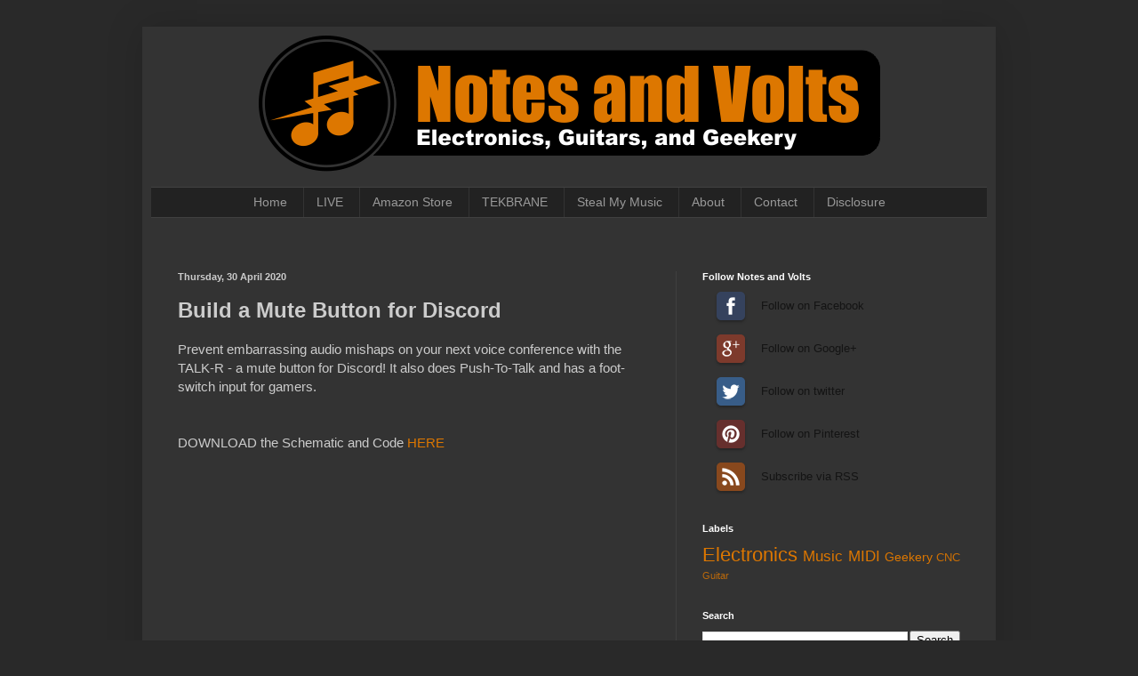

--- FILE ---
content_type: text/html; charset=UTF-8
request_url: https://www.notesandvolts.com/2020/04/build-mute-button-for-discord.html
body_size: 16932
content:
<!DOCTYPE html>
<html class='v2' dir='ltr' xmlns='http://www.w3.org/1999/xhtml' xmlns:b='http://www.google.com/2005/gml/b' xmlns:data='http://www.google.com/2005/gml/data' xmlns:expr='http://www.google.com/2005/gml/expr'>
<head>
<link href='https://www.blogger.com/static/v1/widgets/335934321-css_bundle_v2.css' rel='stylesheet' type='text/css'/>
<meta content='jlAA_oM0pSuulfLrUQ-ypXsxUuSZCRgE7HnSNjr9CZA' name='google-site-verification'/>
<meta content='IE=EmulateIE7' http-equiv='X-UA-Compatible'/>
<meta content='width=1100' name='viewport'/>
<meta content='text/html; charset=UTF-8' http-equiv='Content-Type'/>
<meta content='blogger' name='generator'/>
<link href='https://www.notesandvolts.com/favicon.ico' rel='icon' type='image/x-icon'/>
<link href='https://www.notesandvolts.com/2020/04/build-mute-button-for-discord.html' rel='canonical'/>
<link rel="alternate" type="application/atom+xml" title="Notes and Volts - Atom" href="https://www.notesandvolts.com/feeds/posts/default" />
<link rel="alternate" type="application/rss+xml" title="Notes and Volts - RSS" href="https://www.notesandvolts.com/feeds/posts/default?alt=rss" />
<link rel="service.post" type="application/atom+xml" title="Notes and Volts - Atom" href="https://www.blogger.com/feeds/6982486148927992125/posts/default" />

<link rel="alternate" type="application/atom+xml" title="Notes and Volts - Atom" href="https://www.notesandvolts.com/feeds/5100309054077048566/comments/default" />
<!--Can't find substitution for tag [blog.ieCssRetrofitLinks]-->
<link href='https://i.ytimg.com/vi/G2jg87ZEA_8/0.jpg' rel='image_src'/>
<meta content='https://www.notesandvolts.com/2020/04/build-mute-button-for-discord.html' property='og:url'/>
<meta content='Build a Mute Button for Discord' property='og:title'/>
<meta content='Prevent embarrassing audio mishaps on your next voice conference with the TALK-R - a mute button for Discord! It also does Push-To-Talk and ...' property='og:description'/>
<meta content='https://lh3.googleusercontent.com/blogger_img_proxy/AEn0k_tVRmHO8Id61ZI2c7maXeDUUW39I66hsw5gBwbiyZ1gjndblWjQBtiTmqLtoj7Abt3zWT3Znv2aVdP27yedWQ_I_QY6EuR1lKe_IA=w1200-h630-n-k-no-nu' property='og:image'/>
<title>Notes and Volts: Build a Mute Button for Discord</title>
<style id='page-skin-1' type='text/css'><!--
/*
-----------------------------------------------
Blogger Template Style
Name:     Simple
Designer: Blogger
URL:      www.blogger.com
----------------------------------------------- */
/* Content
----------------------------------------------- */
body {
font: normal normal 14px Arial, Tahoma, Helvetica, FreeSans, sans-serif;
color: #cccccc;
background: #292929 none repeat scroll top left;
padding: 0 40px 40px 40px;
}
html body .region-inner {
min-width: 0;
max-width: 100%;
width: auto;
}
h2 {
font-size: 22px;
}
a:link {
text-decoration:none;
color: #dd7700;
}
a:visited {
text-decoration:none;
color: #cc6600;
}
a:hover {
text-decoration:underline;
color: #cc6600;
}
.body-fauxcolumn-outer .fauxcolumn-inner {
background: transparent none repeat scroll top left;
_background-image: none;
}
.body-fauxcolumn-outer .cap-top {
position: absolute;
z-index: 1;
height: 400px;
width: 100%;
}
.body-fauxcolumn-outer .cap-top .cap-left {
width: 100%;
background: transparent none repeat-x scroll top left;
_background-image: none;
}
.content-outer {
-moz-box-shadow: 0 0 40px rgba(0, 0, 0, .15);
-webkit-box-shadow: 0 0 5px rgba(0, 0, 0, .15);
-goog-ms-box-shadow: 0 0 10px #333333;
box-shadow: 0 0 40px rgba(0, 0, 0, .15);
margin-bottom: 1px;
}
.content-inner {
padding: 10px 10px;
}
.content-inner {
background-color: #333333;
}
/* Header
----------------------------------------------- */
.header-outer {
background: transparent none repeat-x scroll 0 -400px;
_background-image: none;
}
.Header h1 {
font: normal bold 80px Impact, sans-serif;
color: #dd7700;
text-shadow: -1px -1px 1px rgba(0, 0, 0, .2);
}
.Header h1 a {
color: #dd7700;
}
.Header .description {
font-size: 140%;
color: #ffffff;
}
.header-inner .Header .titlewrapper {
padding: 22px 30px;
}
.header-inner .Header .descriptionwrapper {
padding: 0 30px;
}
/* Tabs
----------------------------------------------- */
.tabs-inner .section:first-child {
border-top: 1px solid #404040;
}
.tabs-inner .section:first-child ul {
margin-top: -1px;
border-top: 1px solid #404040;
border-left: 0 solid #404040;
border-right: 0 solid #404040;
}
.tabs-inner .widget ul {
background: #222222 none repeat-x scroll 0 -800px;
_background-image: none;
border-bottom: 1px solid #404040;
margin-top: 0;
margin-left: -30px;
margin-right: -30px;
}
.tabs-inner .widget li a {
display: inline-block;
padding: .6em 1em;
font: normal normal 14px Arial, Tahoma, Helvetica, FreeSans, sans-serif;
color: #999999;
border-left: 1px solid #333333;
border-right: 0 solid #404040;
}
.tabs-inner .widget li:first-child a {
border-left: none;
}
.tabs-inner .widget li.selected a, .tabs-inner .widget li a:hover {
color: #ffffff;
background-color: #000000;
text-decoration: none;
}
/* Columns
----------------------------------------------- */
.main-outer {
border-top: 0 solid #404040;
}
.fauxcolumn-left-outer .fauxcolumn-inner {
border-right: 1px solid #404040;
}
.fauxcolumn-right-outer .fauxcolumn-inner {
border-left: 1px solid #404040;
}
/* Headings
----------------------------------------------- */
div.widget > h2,
div.widget h2.title {
margin: 0 0 1em 0;
font: normal bold 11px Arial, Tahoma, Helvetica, FreeSans, sans-serif;
color: #ffffff;
}
/* Widgets
----------------------------------------------- */
.widget .zippy {
color: #999999;
text-shadow: 2px 2px 1px rgba(0, 0, 0, .1);
}
.widget .popular-posts ul {
list-style: none;
}
/* Posts
----------------------------------------------- */
h2.date-header {
font: normal bold 11px Arial, Tahoma, Helvetica, FreeSans, sans-serif;
}
.date-header span {
background-color: transparent;
color: #cccccc;
padding: inherit;
letter-spacing: inherit;
margin: inherit;
}
.main-inner {
padding-top: 30px;
padding-bottom: 30px;
}
.main-inner .column-center-inner {
padding: 0 15px;
}
.main-inner .column-center-inner .section {
margin: 0 15px;
}
.post {
margin: 0 0 25px 0;
}
h3.post-title, .comments h4 {
font: normal bold 24px Arial, Tahoma, Helvetica, FreeSans, sans-serif;
margin: .75em 0 0;
}
.post-body {
font-size: 110%;
line-height: 1.4;
position: relative;
}
.post-body img, .post-body .tr-caption-container, .Profile img, .Image img,
.BlogList .item-thumbnail img {
padding: 0;
background: #111111;
border: 1px solid #111111;
-moz-box-shadow: 1px 1px 5px rgba(0, 0, 0, .1);
-webkit-box-shadow: 1px 1px 5px rgba(0, 0, 0, .1);
box-shadow: 1px 1px 5px rgba(0, 0, 0, .1);
}
.post-body img, .post-body .tr-caption-container {
padding: 1px;
}
.post-body .tr-caption-container {
color: #cccccc;
}
.post-body .tr-caption-container img {
padding: 0;
background: transparent;
border: none;
-moz-box-shadow: 0 0 0 rgba(0, 0, 0, .1);
-webkit-box-shadow: 0 0 0 rgba(0, 0, 0, .1);
box-shadow: 0 0 0 rgba(0, 0, 0, .1);
}
.post-header {
margin: 0 0 1.5em;
line-height: 1.6;
font-size: 90%;
}
.post-footer {
margin: 20px -2px 0;
padding: 5px 10px;
color: #888888;
background-color: #303030;
border-bottom: 1px solid #444444;
line-height: 1.6;
font-size: 90%;
}
#comments .comment-author {
padding-top: 1.5em;
border-top: 1px solid #404040;
background-position: 0 1.5em;
}
#comments .comment-author:first-child {
padding-top: 0;
border-top: none;
}
.avatar-image-container {
margin: .2em 0 0;
}
#comments .avatar-image-container img {
border: 1px solid #111111;
}
/* Comments
----------------------------------------------- */
.comments .comments-content .icon.blog-author {
background-repeat: no-repeat;
background-image: url([data-uri]);
}
.comments .comments-content .loadmore a {
border-top: 1px solid #999999;
border-bottom: 1px solid #999999;
}
.comments .comment-thread.inline-thread {
background-color: #303030;
}
.comments .continue {
border-top: 2px solid #999999;
}
/* Accents
---------------------------------------------- */
.section-columns td.columns-cell {
border-left: 1px solid #404040;
}
.blog-pager {
background: transparent none no-repeat scroll top center;
}
.blog-pager-older-link, .home-link,
.blog-pager-newer-link {
background-color: #333333;
padding: 5px;
}
.footer-outer {
border-top: 0 dashed #bbbbbb;
}
/* Mobile
----------------------------------------------- */
body.mobile  {
background-size: auto;
}
.mobile .body-fauxcolumn-outer {
background: transparent none repeat scroll top left;
}
.mobile .body-fauxcolumn-outer .cap-top {
background-size: 100% auto;
}
.mobile .content-outer {
-webkit-box-shadow: 0 0 3px rgba(0, 0, 0, .15);
box-shadow: 0 0 3px rgba(0, 0, 0, .15);
}
.mobile .tabs-inner .widget ul {
margin-left: 0;
margin-right: 0;
}
.mobile .post {
margin: 0;
}
.mobile .main-inner .column-center-inner .section {
margin: 0;
}
.mobile .date-header span {
padding: 0.1em 10px;
margin: 0 -10px;
}
.mobile h3.post-title {
margin: 0;
}
.mobile .blog-pager {
background: transparent none no-repeat scroll top center;
}
.mobile .footer-outer {
border-top: none;
}
.mobile .main-inner, .mobile .footer-inner {
background-color: #333333;
}
.mobile-index-contents {
color: #cccccc;
}
.mobile-link-button {
background-color: #dd7700;
}
.mobile-link-button a:link, .mobile-link-button a:visited {
color: #ffffff;
}
.mobile .tabs-inner .section:first-child {
border-top: none;
}
.mobile .tabs-inner .PageList .widget-content {
background-color: #000000;
color: #ffffff;
border-top: 1px solid #404040;
border-bottom: 1px solid #404040;
}
.mobile .tabs-inner .PageList .widget-content .pagelist-arrow {
border-left: 1px solid #404040;
}
#header-inner img {
margin-left: auto;
margin-right: auto;
}
#Image1 {
position:centre;
left:75px;
top:0px;
}
.PageList {text-align:center !important;}
.PageList li {display:inline !important; float:none !important;}
--></style>
<style id='template-skin-1' type='text/css'><!--
body {
min-width: 960px;
}
.content-outer, .content-fauxcolumn-outer, .region-inner {
min-width: 960px;
max-width: 960px;
_width: 960px;
}
.main-inner .columns {
padding-left: 0;
padding-right: 350px;
}
.main-inner .fauxcolumn-center-outer {
left: 0;
right: 350px;
/* IE6 does not respect left and right together */
_width: expression(this.parentNode.offsetWidth -
parseInt("0") -
parseInt("350px") + 'px');
}
.main-inner .fauxcolumn-left-outer {
width: 0;
}
.main-inner .fauxcolumn-right-outer {
width: 350px;
}
.main-inner .column-left-outer {
width: 0;
right: 100%;
margin-left: -0;
}
.main-inner .column-right-outer {
width: 350px;
margin-right: -350px;
}
#layout {
min-width: 0;
}
#layout .content-outer {
min-width: 0;
width: 800px;
}
#layout .region-inner {
min-width: 0;
width: auto;
}
--></style>
<link href='https://www.blogger.com/dyn-css/authorization.css?targetBlogID=6982486148927992125&amp;zx=3311b249-bfce-425a-bbca-18870682bc7c' media='none' onload='if(media!=&#39;all&#39;)media=&#39;all&#39;' rel='stylesheet'/><noscript><link href='https://www.blogger.com/dyn-css/authorization.css?targetBlogID=6982486148927992125&amp;zx=3311b249-bfce-425a-bbca-18870682bc7c' rel='stylesheet'/></noscript>
<meta name='google-adsense-platform-account' content='ca-host-pub-1556223355139109'/>
<meta name='google-adsense-platform-domain' content='blogspot.com'/>

<!-- data-ad-client=ca-pub-7757923364491106 -->

</head>
<body class='loading variant-dark'>
<div class='navbar no-items section' id='navbar'>
</div>
<div class='body-fauxcolumns'>
<div class='fauxcolumn-outer body-fauxcolumn-outer'>
<div class='cap-top'>
<div class='cap-left'></div>
<div class='cap-right'></div>
</div>
<div class='fauxborder-left'>
<div class='fauxborder-right'></div>
<div class='fauxcolumn-inner'>
</div>
</div>
<div class='cap-bottom'>
<div class='cap-left'></div>
<div class='cap-right'></div>
</div>
</div>
</div>
<div class='content'>
<div class='content-fauxcolumns'>
<div class='fauxcolumn-outer content-fauxcolumn-outer'>
<div class='cap-top'>
<div class='cap-left'></div>
<div class='cap-right'></div>
</div>
<div class='fauxborder-left'>
<div class='fauxborder-right'></div>
<div class='fauxcolumn-inner'>
</div>
</div>
<div class='cap-bottom'>
<div class='cap-left'></div>
<div class='cap-right'></div>
</div>
</div>
</div>
<div class='content-outer'>
<div class='content-cap-top cap-top'>
<div class='cap-left'></div>
<div class='cap-right'></div>
</div>
<div class='fauxborder-left content-fauxborder-left'>
<div class='fauxborder-right content-fauxborder-right'></div>
<div class='content-inner'>
<header>
<div class='header-outer'>
<div class='header-cap-top cap-top'>
<div class='cap-left'></div>
<div class='cap-right'></div>
</div>
<div class='fauxborder-left header-fauxborder-left'>
<div class='fauxborder-right header-fauxborder-right'></div>
<div class='region-inner header-inner'>
<div class='header section' id='header'><div class='widget Header' data-version='1' id='Header1'>
<div id='header-inner'>
<a href='https://www.notesandvolts.com/' style='display: block'>
<img alt='Notes and Volts' height='170px; ' id='Header1_headerimg' src='https://blogger.googleusercontent.com/img/b/R29vZ2xl/AVvXsEhuCbY5kK1vuh8ilpRVB8ptagGPYsKiMW8khT-lEdT9qCficuYxWxpzpKhB5TAZojJjt5-Qf34AVFzjgz7dpybXXiagH5zJzvfhldGUztzmcxGXhyphenhyphenyg2uxdWKIoGwdBIY74hyHRt-_4p8o/s1600-r/NaV+Logo+Banner+Thin5.png' style='display: block' width='699px; '/>
</a>
</div>
</div></div>
</div>
</div>
<div class='header-cap-bottom cap-bottom'>
<div class='cap-left'></div>
<div class='cap-right'></div>
</div>
</div>
</header>
<div class='tabs-outer'>
<div class='tabs-cap-top cap-top'>
<div class='cap-left'></div>
<div class='cap-right'></div>
</div>
<div class='fauxborder-left tabs-fauxborder-left'>
<div class='fauxborder-right tabs-fauxborder-right'></div>
<div class='region-inner tabs-inner'>
<div class='tabs section' id='crosscol'><div class='widget PageList' data-version='1' id='PageList1'>
<div class='widget-content'>
<ul>
<li>
<a href='https://www.notesandvolts.com/'>Home</a>
</li>
<li>
<a href='https://www.notesandvolts.com/p/live.html'>LIVE</a>
</li>
<li>
<a href='https://www.amazon.com/shop/notesandvolts'>Amazon Store</a>
</li>
<li>
<a href='https://www.notesandvolts.com/p/tekbrane.html'>TEKBRANE</a>
</li>
<li>
<a href='https://www.notesandvolts.com/p/steal-my-music.html'>Steal My Music</a>
</li>
<li>
<a href='https://www.notesandvolts.com/p/about.html'>About</a>
</li>
<li>
<a href='https://www.notesandvolts.com/p/contact.html'>Contact</a>
</li>
<li>
<a href='https://www.notesandvolts.com/p/disclosures.html'>Disclosure</a>
</li>
</ul>
<div class='clear'></div>
</div>
</div></div>
<div class='tabs section' id='crosscol-overflow'><div class='widget HTML' data-version='1' id='HTML2'>
<h2 class='title'>Amazon Banner</h2>
<div class='widget-content'>
<script src="//z-na.amazon-adsystem.com/widgets/onejs?MarketPlace=US&adInstanceId=4493a8db-00d7-4c82-a3b3-9a49520695b8"></script>
</div>
<div class='clear'></div>
</div></div>
</div>
</div>
<div class='tabs-cap-bottom cap-bottom'>
<div class='cap-left'></div>
<div class='cap-right'></div>
</div>
</div>
<div class='main-outer'>
<div class='main-cap-top cap-top'>
<div class='cap-left'></div>
<div class='cap-right'></div>
</div>
<div class='fauxborder-left main-fauxborder-left'>
<div class='fauxborder-right main-fauxborder-right'></div>
<div class='region-inner main-inner'>
<div class='columns fauxcolumns'>
<div class='fauxcolumn-outer fauxcolumn-center-outer'>
<div class='cap-top'>
<div class='cap-left'></div>
<div class='cap-right'></div>
</div>
<div class='fauxborder-left'>
<div class='fauxborder-right'></div>
<div class='fauxcolumn-inner'>
</div>
</div>
<div class='cap-bottom'>
<div class='cap-left'></div>
<div class='cap-right'></div>
</div>
</div>
<div class='fauxcolumn-outer fauxcolumn-left-outer'>
<div class='cap-top'>
<div class='cap-left'></div>
<div class='cap-right'></div>
</div>
<div class='fauxborder-left'>
<div class='fauxborder-right'></div>
<div class='fauxcolumn-inner'>
</div>
</div>
<div class='cap-bottom'>
<div class='cap-left'></div>
<div class='cap-right'></div>
</div>
</div>
<div class='fauxcolumn-outer fauxcolumn-right-outer'>
<div class='cap-top'>
<div class='cap-left'></div>
<div class='cap-right'></div>
</div>
<div class='fauxborder-left'>
<div class='fauxborder-right'></div>
<div class='fauxcolumn-inner'>
</div>
</div>
<div class='cap-bottom'>
<div class='cap-left'></div>
<div class='cap-right'></div>
</div>
</div>
<!-- corrects IE6 width calculation -->
<div class='columns-inner'>
<div class='column-center-outer'>
<div class='column-center-inner'>
<div class='main section' id='main'><div class='widget Blog' data-version='1' id='Blog1'>
<div class='blog-posts hfeed'>

          <div class="date-outer">
        
<h2 class='date-header'><span>Thursday, 30 April 2020</span></h2>

          <div class="date-posts">
        
<div class='post-outer'>
<div class='post hentry'>
<a name='5100309054077048566'></a>
<h3 class='post-title entry-title'>
Build a Mute Button for Discord
</h3>
<div class='post-header'>
<div class='post-header-line-1'></div>
</div>
<div class='post-body entry-content' id='post-body-5100309054077048566'>
<span style="font-family: &quot;roboto&quot; , &quot;noto&quot; , sans-serif; font-size: 15px; white-space: pre-wrap;">Prevent embarrassing audio mishaps on your next voice conference with the TALK-R - a mute button for Discord! It also does Push-To-Talk and has a foot-switch input for gamers.
</span><br />
<div>
<span style="font-family: &quot;roboto&quot; , &quot;noto&quot; , sans-serif; font-size: 15px; white-space: pre-wrap;"><br /></span></div>
<div>
<span style="font-family: &quot;roboto&quot; , &quot;noto&quot; , sans-serif; font-size: 15px; white-space: pre-wrap;">DOWNLOAD the Schematic and Code <a href="https://drive.google.com/file/d/1Q-5Cbphx7y5ANFb30_UzuqERLAFdGiZv/view?usp=sharing" rel="nofollow" target="_blank">HERE</a></span><br />
<br />
<div class="separator" style="clear: both; text-align: center;">
<iframe allowfullscreen="" class="YOUTUBE-iframe-video" data-thumbnail-src="https://i.ytimg.com/vi/G2jg87ZEA_8/0.jpg" frameborder="0" height="266" src="https://www.youtube.com/embed/G2jg87ZEA_8?feature=player_embedded" width="320"></iframe></div>
<br />
Parts List:<br />
<br />
1 - <a href="https://amzn.to/2yhryMz" rel="nofollow" target="_blank">Teensy LC</a><br />
1 - <a href="https://amzn.to/2WeMziJ" rel="nofollow" target="_blank">Arcade button</a>&nbsp;with LED<br />
1 - <a href="https://amzn.to/3d3bqgg" rel="nofollow" target="_blank">Toggle Switch</a> ON-OFF-ON<br />
1 - 1/4" <a href="https://amzn.to/2KOZkLy" rel="nofollow" target="_blank">Phone Jack</a> - Mono<br />
1 - 220 Ohm <a href="https://amzn.to/2SmTjdg" rel="nofollow" target="_blank">Resistor</a><br />
1 - USB B to USB Micro <a href="https://amzn.to/2yTpV7F" rel="nofollow" target="_blank">Cable</a><br />
4 - M3 x 6mm <a href="https://amzn.to/2ya7StO" rel="nofollow" target="_blank">Screw&nbsp;</a><br />
4 - M3 Heat Set Threaded Insert - McMaster-Carr (<a href="https://www.mcmaster.com/catalog/126/3507/" rel="nofollow" target="_blank">94180A333</a>)<br />
<br />
<br />
<br /></div>
<div style='clear: both;'></div>
</div>
<div class='post-footer'>
<div class='post-footer-line post-footer-line-1'><span class='post-author vcard'>
Posted by
<span class='fn'>Dave</span>
</span>
<span class='post-timestamp'>
at
<a class='timestamp-link' href='https://www.notesandvolts.com/2020/04/build-mute-button-for-discord.html' rel='bookmark' title='permanent link'><abbr class='published' title='2020-04-30T14:00:00-04:00'>2:00 pm</abbr></a>
</span>
<span class='post-comment-link'>
</span>
<span class='post-icons'>
<span class='item-control blog-admin pid-337305784'>
<a href='https://www.blogger.com/post-edit.g?blogID=6982486148927992125&postID=5100309054077048566&from=pencil' title='Edit Post'>
<img alt='' class='icon-action' height='18' src='https://resources.blogblog.com/img/icon18_edit_allbkg.gif' width='18'/>
</a>
</span>
</span>
<div class='post-share-buttons goog-inline-block'>
<a class='goog-inline-block share-button sb-email' href='https://www.blogger.com/share-post.g?blogID=6982486148927992125&postID=5100309054077048566&target=email' target='_blank' title='Email This'><span class='share-button-link-text'>Email This</span></a><a class='goog-inline-block share-button sb-blog' href='https://www.blogger.com/share-post.g?blogID=6982486148927992125&postID=5100309054077048566&target=blog' onclick='window.open(this.href, "_blank", "height=270,width=475"); return false;' target='_blank' title='BlogThis!'><span class='share-button-link-text'>BlogThis!</span></a><a class='goog-inline-block share-button sb-twitter' href='https://www.blogger.com/share-post.g?blogID=6982486148927992125&postID=5100309054077048566&target=twitter' target='_blank' title='Share to X'><span class='share-button-link-text'>Share to X</span></a><a class='goog-inline-block share-button sb-facebook' href='https://www.blogger.com/share-post.g?blogID=6982486148927992125&postID=5100309054077048566&target=facebook' onclick='window.open(this.href, "_blank", "height=430,width=640"); return false;' target='_blank' title='Share to Facebook'><span class='share-button-link-text'>Share to Facebook</span></a><a class='goog-inline-block share-button sb-pinterest' href='https://www.blogger.com/share-post.g?blogID=6982486148927992125&postID=5100309054077048566&target=pinterest' target='_blank' title='Share to Pinterest'><span class='share-button-link-text'>Share to Pinterest</span></a>
</div>
</div>
<div class='post-footer-line post-footer-line-2'><span class='post-labels'>
Labels:
<a href='https://www.notesandvolts.com/search/label/Electronics' rel='tag'>Electronics</a>
</span>
</div>
<div class='post-footer-line post-footer-line-3'><span class='post-location'>
</span>
</div>
</div>
</div>
<div class='comments' id='comments'>
<a name='comments'></a>
<h4>5 comments:</h4>
<div class='comments-content'>
<script async='async' src='' type='text/javascript'></script>
<script type='text/javascript'>
    (function() {
      var items = null;
      var msgs = null;
      var config = {};

// <![CDATA[
      var cursor = null;
      if (items && items.length > 0) {
        cursor = parseInt(items[items.length - 1].timestamp) + 1;
      }

      var bodyFromEntry = function(entry) {
        var text = (entry &&
                    ((entry.content && entry.content.$t) ||
                     (entry.summary && entry.summary.$t))) ||
            '';
        if (entry && entry.gd$extendedProperty) {
          for (var k in entry.gd$extendedProperty) {
            if (entry.gd$extendedProperty[k].name == 'blogger.contentRemoved') {
              return '<span class="deleted-comment">' + text + '</span>';
            }
          }
        }
        return text;
      }

      var parse = function(data) {
        cursor = null;
        var comments = [];
        if (data && data.feed && data.feed.entry) {
          for (var i = 0, entry; entry = data.feed.entry[i]; i++) {
            var comment = {};
            // comment ID, parsed out of the original id format
            var id = /blog-(\d+).post-(\d+)/.exec(entry.id.$t);
            comment.id = id ? id[2] : null;
            comment.body = bodyFromEntry(entry);
            comment.timestamp = Date.parse(entry.published.$t) + '';
            if (entry.author && entry.author.constructor === Array) {
              var auth = entry.author[0];
              if (auth) {
                comment.author = {
                  name: (auth.name ? auth.name.$t : undefined),
                  profileUrl: (auth.uri ? auth.uri.$t : undefined),
                  avatarUrl: (auth.gd$image ? auth.gd$image.src : undefined)
                };
              }
            }
            if (entry.link) {
              if (entry.link[2]) {
                comment.link = comment.permalink = entry.link[2].href;
              }
              if (entry.link[3]) {
                var pid = /.*comments\/default\/(\d+)\?.*/.exec(entry.link[3].href);
                if (pid && pid[1]) {
                  comment.parentId = pid[1];
                }
              }
            }
            comment.deleteclass = 'item-control blog-admin';
            if (entry.gd$extendedProperty) {
              for (var k in entry.gd$extendedProperty) {
                if (entry.gd$extendedProperty[k].name == 'blogger.itemClass') {
                  comment.deleteclass += ' ' + entry.gd$extendedProperty[k].value;
                } else if (entry.gd$extendedProperty[k].name == 'blogger.displayTime') {
                  comment.displayTime = entry.gd$extendedProperty[k].value;
                }
              }
            }
            comments.push(comment);
          }
        }
        return comments;
      };

      var paginator = function(callback) {
        if (hasMore()) {
          var url = config.feed + '?alt=json&v=2&orderby=published&reverse=false&max-results=50';
          if (cursor) {
            url += '&published-min=' + new Date(cursor).toISOString();
          }
          window.bloggercomments = function(data) {
            var parsed = parse(data);
            cursor = parsed.length < 50 ? null
                : parseInt(parsed[parsed.length - 1].timestamp) + 1
            callback(parsed);
            window.bloggercomments = null;
          }
          url += '&callback=bloggercomments';
          var script = document.createElement('script');
          script.type = 'text/javascript';
          script.src = url;
          document.getElementsByTagName('head')[0].appendChild(script);
        }
      };
      var hasMore = function() {
        return !!cursor;
      };
      var getMeta = function(key, comment) {
        if ('iswriter' == key) {
          var matches = !!comment.author
              && comment.author.name == config.authorName
              && comment.author.profileUrl == config.authorUrl;
          return matches ? 'true' : '';
        } else if ('deletelink' == key) {
          return config.baseUri + '/comment/delete/'
               + config.blogId + '/' + comment.id;
        } else if ('deleteclass' == key) {
          return comment.deleteclass;
        }
        return '';
      };

      var replybox = null;
      var replyUrlParts = null;
      var replyParent = undefined;

      var onReply = function(commentId, domId) {
        if (replybox == null) {
          // lazily cache replybox, and adjust to suit this style:
          replybox = document.getElementById('comment-editor');
          if (replybox != null) {
            replybox.height = '250px';
            replybox.style.display = 'block';
            replyUrlParts = replybox.src.split('#');
          }
        }
        if (replybox && (commentId !== replyParent)) {
          replybox.src = '';
          document.getElementById(domId).insertBefore(replybox, null);
          replybox.src = replyUrlParts[0]
              + (commentId ? '&parentID=' + commentId : '')
              + '#' + replyUrlParts[1];
          replyParent = commentId;
        }
      };

      var hash = (window.location.hash || '#').substring(1);
      var startThread, targetComment;
      if (/^comment-form_/.test(hash)) {
        startThread = hash.substring('comment-form_'.length);
      } else if (/^c[0-9]+$/.test(hash)) {
        targetComment = hash.substring(1);
      }

      // Configure commenting API:
      var configJso = {
        'maxDepth': config.maxThreadDepth
      };
      var provider = {
        'id': config.postId,
        'data': items,
        'loadNext': paginator,
        'hasMore': hasMore,
        'getMeta': getMeta,
        'onReply': onReply,
        'rendered': true,
        'initComment': targetComment,
        'initReplyThread': startThread,
        'config': configJso,
        'messages': msgs
      };

      var render = function() {
        if (window.goog && window.goog.comments) {
          var holder = document.getElementById('comment-holder');
          window.goog.comments.render(holder, provider);
        }
      };

      // render now, or queue to render when library loads:
      if (window.goog && window.goog.comments) {
        render();
      } else {
        window.goog = window.goog || {};
        window.goog.comments = window.goog.comments || {};
        window.goog.comments.loadQueue = window.goog.comments.loadQueue || [];
        window.goog.comments.loadQueue.push(render);
      }
    })();
// ]]>
  </script>
<div id='comment-holder'>
<div class="comment-thread toplevel-thread"><ol id="top-ra"><li class="comment" id="c8062807433819976621"><div class="avatar-image-container"><img src="//resources.blogblog.com/img/blank.gif" alt=""/></div><div class="comment-block"><div class="comment-header"><cite class="user">Anonymous</cite><span class="icon user "></span><span class="datetime secondary-text"><a rel="nofollow" href="https://www.notesandvolts.com/2020/04/build-mute-button-for-discord.html?showComment=1612814599120#c8062807433819976621">8 February 2021 at 15:03</a></span></div><p class="comment-content">So glad I found this via YouTube! Ordered the parts via your links and hope you get credit for it.  This will be a life saver for us. </p><span class="comment-actions secondary-text"><a class="comment-reply" target="_self" data-comment-id="8062807433819976621">Reply</a><span class="item-control blog-admin blog-admin pid-1107535627"><a target="_self" href="https://www.blogger.com/comment/delete/6982486148927992125/8062807433819976621">Delete</a></span></span></div><div class="comment-replies"><div id="c8062807433819976621-rt" class="comment-thread inline-thread hidden"><span class="thread-toggle thread-expanded"><span class="thread-arrow"></span><span class="thread-count"><a target="_self">Replies</a></span></span><ol id="c8062807433819976621-ra" class="thread-chrome thread-expanded"><div></div><div id="c8062807433819976621-continue" class="continue"><a class="comment-reply" target="_self" data-comment-id="8062807433819976621">Reply</a></div></ol></div></div><div class="comment-replybox-single" id="c8062807433819976621-ce"></div></li><li class="comment" id="c3927956724827603630"><div class="avatar-image-container"><img src="//www.blogger.com/img/blogger_logo_round_35.png" alt=""/></div><div class="comment-block"><div class="comment-header"><cite class="user"><a href="https://www.blogger.com/profile/05153373948836993378" rel="nofollow">Discord Servers</a></cite><span class="icon user "></span><span class="datetime secondary-text"><a rel="nofollow" href="https://www.notesandvolts.com/2020/04/build-mute-button-for-discord.html?showComment=1615354589065#c3927956724827603630">10 March 2021 at 00:36</a></span></div><p class="comment-content">Hey what a brilliant post I have come across and believe me I have been searching out for this similar kind of post for past a week and hardly came across this. Thank you very much and will look for more postings from you. Best <a href="https://discordservers.me/" rel="nofollow">discord server finder </a> service provider.</p><span class="comment-actions secondary-text"><a class="comment-reply" target="_self" data-comment-id="3927956724827603630">Reply</a><span class="item-control blog-admin blog-admin pid-1424734964"><a target="_self" href="https://www.blogger.com/comment/delete/6982486148927992125/3927956724827603630">Delete</a></span></span></div><div class="comment-replies"><div id="c3927956724827603630-rt" class="comment-thread inline-thread hidden"><span class="thread-toggle thread-expanded"><span class="thread-arrow"></span><span class="thread-count"><a target="_self">Replies</a></span></span><ol id="c3927956724827603630-ra" class="thread-chrome thread-expanded"><div></div><div id="c3927956724827603630-continue" class="continue"><a class="comment-reply" target="_self" data-comment-id="3927956724827603630">Reply</a></div></ol></div></div><div class="comment-replybox-single" id="c3927956724827603630-ce"></div></li><li class="comment" id="c4649574021354451763"><div class="avatar-image-container"><img src="//resources.blogblog.com/img/blank.gif" alt=""/></div><div class="comment-block"><div class="comment-header"><cite class="user">Anonymous</cite><span class="icon user "></span><span class="datetime secondary-text"><a rel="nofollow" href="https://www.notesandvolts.com/2020/04/build-mute-button-for-discord.html?showComment=1649535246288#c4649574021354451763">9 April 2022 at 16:14</a></span></div><p class="comment-content">How to Play Casino: Easy Guide to playing slots on<br>Casino games are <a href="https://www.jtmhub.com/" rel="nofollow">www.jtmhub.com</a> played by 4 players, the average time they take <a href="https://gri-go.com/" rel="nofollow">gri-go.com</a> turns is <a href="https://tricktactoe.com/" rel="nofollow">https://tricktactoe.com/</a> around 14:20. The house is divided into three distinct <a href="https://drmcd.com/" rel="nofollow">출장안마</a> categories: the house</p><span class="comment-actions secondary-text"><a class="comment-reply" target="_self" data-comment-id="4649574021354451763">Reply</a><span class="item-control blog-admin blog-admin pid-1304632921"><a target="_self" href="https://www.blogger.com/comment/delete/6982486148927992125/4649574021354451763">Delete</a></span></span></div><div class="comment-replies"><div id="c4649574021354451763-rt" class="comment-thread inline-thread hidden"><span class="thread-toggle thread-expanded"><span class="thread-arrow"></span><span class="thread-count"><a target="_self">Replies</a></span></span><ol id="c4649574021354451763-ra" class="thread-chrome thread-expanded"><div></div><div id="c4649574021354451763-continue" class="continue"><a class="comment-reply" target="_self" data-comment-id="4649574021354451763">Reply</a></div></ol></div></div><div class="comment-replybox-single" id="c4649574021354451763-ce"></div></li><li class="comment" id="c5731380758107307729"><div class="avatar-image-container"><img src="//resources.blogblog.com/img/blank.gif" alt=""/></div><div class="comment-block"><div class="comment-header"><cite class="user">Anonymous</cite><span class="icon user "></span><span class="datetime secondary-text"><a rel="nofollow" href="https://www.notesandvolts.com/2020/04/build-mute-button-for-discord.html?showComment=1760870734606#c5731380758107307729">19 October 2025 at 06:45</a></span></div><p class="comment-content">D8DACBEE24<br><a href="https://anabolicpharma2.com/" rel="nofollow">steroid fiyatları</a><br><a href="https://goruntulusovsitesi.godaddysites.com/" rel="nofollow">ücretli show</a><br><a href="https://anabolicpharma1.com/" rel="nofollow">steroid satın al</a><br></p><span class="comment-actions secondary-text"><a class="comment-reply" target="_self" data-comment-id="5731380758107307729">Reply</a><span class="item-control blog-admin blog-admin pid-1107535627"><a target="_self" href="https://www.blogger.com/comment/delete/6982486148927992125/5731380758107307729">Delete</a></span></span></div><div class="comment-replies"><div id="c5731380758107307729-rt" class="comment-thread inline-thread hidden"><span class="thread-toggle thread-expanded"><span class="thread-arrow"></span><span class="thread-count"><a target="_self">Replies</a></span></span><ol id="c5731380758107307729-ra" class="thread-chrome thread-expanded"><div></div><div id="c5731380758107307729-continue" class="continue"><a class="comment-reply" target="_self" data-comment-id="5731380758107307729">Reply</a></div></ol></div></div><div class="comment-replybox-single" id="c5731380758107307729-ce"></div></li><li class="comment" id="c5160661189945480585"><div class="avatar-image-container"><img src="//resources.blogblog.com/img/blank.gif" alt=""/></div><div class="comment-block"><div class="comment-header"><cite class="user">Anonymous</cite><span class="icon user "></span><span class="datetime secondary-text"><a rel="nofollow" href="https://www.notesandvolts.com/2020/04/build-mute-button-for-discord.html?showComment=1766692520406#c5160661189945480585">25 December 2025 at 14:55</a></span></div><p class="comment-content">D9A67C5044<br><a href="https://begenisatinal.com.tr/" title="Takipçi Satın Al" hreflang="tr" lang="tr" rel="nofollow">Takipçi Satın Al</a><br><a href="https://ttbegenihilesi.info.tr/" rel="nofollow">TT Beğeni Hilesi</a><br><a href="https://hitbotu.web.tr/" rel="nofollow">Hit Botu</a><br></p><span class="comment-actions secondary-text"><a class="comment-reply" target="_self" data-comment-id="5160661189945480585">Reply</a><span class="item-control blog-admin blog-admin pid-1107535627"><a target="_self" href="https://www.blogger.com/comment/delete/6982486148927992125/5160661189945480585">Delete</a></span></span></div><div class="comment-replies"><div id="c5160661189945480585-rt" class="comment-thread inline-thread hidden"><span class="thread-toggle thread-expanded"><span class="thread-arrow"></span><span class="thread-count"><a target="_self">Replies</a></span></span><ol id="c5160661189945480585-ra" class="thread-chrome thread-expanded"><div></div><div id="c5160661189945480585-continue" class="continue"><a class="comment-reply" target="_self" data-comment-id="5160661189945480585">Reply</a></div></ol></div></div><div class="comment-replybox-single" id="c5160661189945480585-ce"></div></li></ol><div id="top-continue" class="continue"><a class="comment-reply" target="_self">Add comment</a></div><div class="comment-replybox-thread" id="top-ce"></div><div class="loadmore hidden" data-post-id="5100309054077048566"><a target="_self">Load more...</a></div></div>
</div>
</div>
<p class='comment-footer'>
<div class='comment-form'>
<a name='comment-form'></a>
<p>
</p>
<a href='https://www.blogger.com/comment/frame/6982486148927992125?po=5100309054077048566&hl=en-GB&saa=85391&origin=https://www.notesandvolts.com' id='comment-editor-src'></a>
<iframe allowtransparency='true' class='blogger-iframe-colorize blogger-comment-from-post' frameborder='0' height='410px' id='comment-editor' name='comment-editor' src='' width='100%'></iframe>
<script src='https://www.blogger.com/static/v1/jsbin/2830521187-comment_from_post_iframe.js' type='text/javascript'></script>
<script type='text/javascript'>
      BLOG_CMT_createIframe('https://www.blogger.com/rpc_relay.html');
    </script>
</div>
</p>
<div id='backlinks-container'>
<div id='Blog1_backlinks-container'>
</div>
</div>
</div>
</div>

        </div></div>
      
</div>
<div class='blog-pager' id='blog-pager'>
<span id='blog-pager-newer-link'>
<a class='blog-pager-newer-link' href='https://www.notesandvolts.com/2021/02/teensy-synth-extra-do-we-need-audio.html' id='Blog1_blog-pager-newer-link' title='Newer Post'>Newer Post</a>
</span>
<span id='blog-pager-older-link'>
<a class='blog-pager-older-link' href='https://www.notesandvolts.com/2020/03/build-circuit-board-faceplate-for.html' id='Blog1_blog-pager-older-link' title='Older Post'>Older Post</a>
</span>
<a class='home-link' href='https://www.notesandvolts.com/'>Home</a>
</div>
<div class='clear'></div>
<div class='post-feeds'>
<div class='feed-links'>
Subscribe to:
<a class='feed-link' href='https://www.notesandvolts.com/feeds/5100309054077048566/comments/default' target='_blank' type='application/atom+xml'>Post Comments (Atom)</a>
</div>
</div>
</div></div>
</div>
</div>
<div class='column-left-outer'>
<div class='column-left-inner'>
<aside>
</aside>
</div>
</div>
<div class='column-right-outer'>
<div class='column-right-inner'>
<aside>
<div class='sidebar section' id='sidebar-right-1'><div class='widget HTML' data-version='1' id='HTML4'>
<h2 class='title'>Follow Notes and Volts</h2>
<div class='widget-content'>
<style>
#abt{list-style:none; text-decoration:none; font-size:0.9em; font-family:trebuchet ms,sans-serif;}
#abt a{text-decoration:none; font-family:trebuchet ms,sans-serif;}
#abt li{position:relative; height:38px; cursor:pointer; padding: 0 !important;}
#abt .facebook, .googleplus, .pinterest, .rss, .twitter{position:relative; z-index:5; display:block; float:none; margin:10px 0 0; width:210px; height:38px; border-radius:5px; background:url(https://blogger.googleusercontent.com/img/b/R29vZ2xl/AVvXsEjLgrTuP1hEoXj8dLQfK1lMFsEpr46pIacIRyLs8F-gvuKYHvp9hj7PQAV0UMwOyidSKLn5rU1bfB93ERgvenDXNy1GAds2mdiwdwcQDad1RKuIngd7Ll44epwr1VyYyBeIITnm7FpsnyQ/w35-h158-no/facebook+and+google%252B+.png) no-repeat; background-color:rgba(217,30,118,.42); -webkit-box-shadow:rgba(0,0,0,.28) 0 2px 3px; -moz-box-shadow:rgba(0,0,0,.28) 0 2px 3px; box-shadow:rgba(0,0,0,.28) 0 2px 3px; color:#141414; text-align:left; text-indent:50px; text-shadow:#333 0 1px 0; white-space:nowrap; line-height:32px; -webkit-transition:width .25s ease-in-out,background-color .25s ease-in-out; -moz-transition:width .25s ease-in-out,background-color .25s ease-in-out; -ms-transition:width .25s ease-in-out,background-color .25s ease-in-out; -o-transition:width .25s ease-in-out,background-color .25s ease-in-out; transition:width .25s ease-in-out,background-color .25s ease-in-out; -o-box-shadow:rgba(0,0,0,.28) 0 2px 3px;}
#abt li:after{position:absolute; top:0; left:50px; z-index:2; display:block; height:38px; color:#141414; content:attr(data-alt); line-height:32px;}
#abt .icon{overflow:hidden; color:#fafafa;}
#abt .facebook{width:32px; height:32px; background-color:rgba(59,89,152,0.42); background-position:0 0;}
#abt .twitter{width:32px; height:32px; background-color:rgba(64,153,255,0.42); background-position:0 -33px;}
#abt .googleplus{width:32px; height:32px; background-color:rgba(228,69,36,0.42); background-position:-3px -66px;}
#abt .pinterest{width:32px; height:32px; background-color:rgba(174,45,39,0.42); background-position:0 -95px;}
#abt .rss{ width:32px; height:32px; background-color:rgba(255,102,0,0.42); background-position:-3px -126px;}
#abt li:hover .icon,
.touch #abt li .icon{width:210px;}
.touch #abt li .facebook, #abt li:hover .facebook{background-color:rgba(59,89,152,1);}
.touch #abt li .twitter, #abt li:hover .twitter{background-color:rgba(64,153,255,1);}
.touch #abt li .googleplus, #abt li:hover .googleplus{background-color:rgba(228,69,36,1);}
.touch #abt li .pinterest, #abt li:hover .pinterest{background-color:rgba(174,45,39,1);}
.touch #abt li .rss, #abt li:hover .rss{background-color:rgba(255,102,0,1);}
</style>
<ul id="abt">
<li data-alt="Follow on Facebook"><a class="icon facebook" href="https://www.facebook.com/pages/Notes-and-Volts/274552325932771"target="blank" rel="nofollow">Follow on Facebook</a></li>
<li data-alt="Follow on Google+"><a class="icon googleplus" href="https://plus.google.com/113379465436518378125?prsrc=3"target="blank" rel="nofollow">Follow on Google+</a></li>
<li data-alt="Follow on twitter"><a class="icon twitter" href="https://twitter.com/intent/follow?original_referer=http%3A%2F%2Fwww.notesandvolts.com%2F&region=follow_link&screen_name=NotesAndVolts&tw_p=followbutton"target="blank" rel="nofollow">Follow on Twitter</a></li>
<li data-alt="Follow on Pinterest"><a class="icon pinterest" href="http://pinterest.com/notesandvolts//"target="blank" rel="nofollow">Follow on Pinterest</a></li>
<li data-alt="Subscribe via RSS"><a class="icon rss" href="http://www.notesandvolts.com/feeds/posts/default"target="blank" rel="nofollow">Subscribe via RSS</a></li>
</ul>
</div>
<div class='clear'></div>
</div><div class='widget Label' data-version='1' id='Label1'>
<h2>Labels</h2>
<div class='widget-content cloud-label-widget-content'>
<span class='label-size label-size-5'>
<a dir='ltr' href='https://www.notesandvolts.com/search/label/Electronics'>Electronics</a>
</span>
<span class='label-size label-size-4'>
<a dir='ltr' href='https://www.notesandvolts.com/search/label/Music'>Music</a>
</span>
<span class='label-size label-size-4'>
<a dir='ltr' href='https://www.notesandvolts.com/search/label/MIDI'>MIDI</a>
</span>
<span class='label-size label-size-3'>
<a dir='ltr' href='https://www.notesandvolts.com/search/label/Geekery'>Geekery</a>
</span>
<span class='label-size label-size-2'>
<a dir='ltr' href='https://www.notesandvolts.com/search/label/CNC'>CNC</a>
</span>
<span class='label-size label-size-1'>
<a dir='ltr' href='https://www.notesandvolts.com/search/label/Guitar'>Guitar</a>
</span>
<div class='clear'></div>
</div>
</div><div class='widget BlogSearch' data-version='1' id='BlogSearch1'>
<h2 class='title'>Search</h2>
<div class='widget-content'>
<div id='BlogSearch1_form'>
<form action='https://www.notesandvolts.com/search' class='gsc-search-box' target='_top'>
<table cellpadding='0' cellspacing='0' class='gsc-search-box'>
<tbody>
<tr>
<td class='gsc-input'>
<input autocomplete='off' class='gsc-input' name='q' size='10' title='search' type='text' value=''/>
</td>
<td class='gsc-search-button'>
<input class='gsc-search-button' title='search' type='submit' value='Search'/>
</td>
</tr>
</tbody>
</table>
</form>
</div>
</div>
<div class='clear'></div>
</div><div class='widget BlogArchive' data-version='1' id='BlogArchive1'>
<h2>Blog Archive</h2>
<div class='widget-content'>
<div id='ArchiveList'>
<div id='BlogArchive1_ArchiveList'>
<select id='BlogArchive1_ArchiveMenu'>
<option value=''>Blog Archive</option>
<option value='https://www.notesandvolts.com/2023/09/'>September 2023 (1)</option>
<option value='https://www.notesandvolts.com/2023/07/'>July 2023 (1)</option>
<option value='https://www.notesandvolts.com/2023/05/'>May 2023 (1)</option>
<option value='https://www.notesandvolts.com/2022/12/'>December 2022 (1)</option>
<option value='https://www.notesandvolts.com/2022/11/'>November 2022 (1)</option>
<option value='https://www.notesandvolts.com/2022/08/'>August 2022 (1)</option>
<option value='https://www.notesandvolts.com/2022/05/'>May 2022 (1)</option>
<option value='https://www.notesandvolts.com/2021/05/'>May 2021 (1)</option>
<option value='https://www.notesandvolts.com/2021/02/'>February 2021 (2)</option>
<option value='https://www.notesandvolts.com/2020/04/'>April 2020 (1)</option>
<option value='https://www.notesandvolts.com/2020/03/'>March 2020 (2)</option>
<option value='https://www.notesandvolts.com/2019/11/'>November 2019 (1)</option>
<option value='https://www.notesandvolts.com/2019/03/'>March 2019 (1)</option>
<option value='https://www.notesandvolts.com/2019/02/'>February 2019 (1)</option>
<option value='https://www.notesandvolts.com/2019/01/'>January 2019 (1)</option>
<option value='https://www.notesandvolts.com/2018/11/'>November 2018 (1)</option>
<option value='https://www.notesandvolts.com/2018/09/'>September 2018 (1)</option>
<option value='https://www.notesandvolts.com/2018/08/'>August 2018 (2)</option>
<option value='https://www.notesandvolts.com/2018/07/'>July 2018 (2)</option>
<option value='https://www.notesandvolts.com/2018/06/'>June 2018 (2)</option>
<option value='https://www.notesandvolts.com/2018/05/'>May 2018 (1)</option>
<option value='https://www.notesandvolts.com/2017/12/'>December 2017 (1)</option>
<option value='https://www.notesandvolts.com/2017/09/'>September 2017 (1)</option>
<option value='https://www.notesandvolts.com/2017/05/'>May 2017 (2)</option>
<option value='https://www.notesandvolts.com/2017/01/'>January 2017 (2)</option>
<option value='https://www.notesandvolts.com/2016/11/'>November 2016 (1)</option>
<option value='https://www.notesandvolts.com/2016/09/'>September 2016 (1)</option>
<option value='https://www.notesandvolts.com/2016/07/'>July 2016 (1)</option>
<option value='https://www.notesandvolts.com/2016/04/'>April 2016 (1)</option>
<option value='https://www.notesandvolts.com/2016/03/'>March 2016 (1)</option>
<option value='https://www.notesandvolts.com/2015/09/'>September 2015 (1)</option>
<option value='https://www.notesandvolts.com/2015/07/'>July 2015 (1)</option>
<option value='https://www.notesandvolts.com/2015/05/'>May 2015 (1)</option>
<option value='https://www.notesandvolts.com/2015/04/'>April 2015 (1)</option>
<option value='https://www.notesandvolts.com/2015/03/'>March 2015 (1)</option>
<option value='https://www.notesandvolts.com/2015/02/'>February 2015 (2)</option>
<option value='https://www.notesandvolts.com/2014/11/'>November 2014 (1)</option>
<option value='https://www.notesandvolts.com/2014/09/'>September 2014 (1)</option>
<option value='https://www.notesandvolts.com/2014/08/'>August 2014 (1)</option>
<option value='https://www.notesandvolts.com/2014/07/'>July 2014 (2)</option>
<option value='https://www.notesandvolts.com/2014/06/'>June 2014 (1)</option>
<option value='https://www.notesandvolts.com/2014/03/'>March 2014 (1)</option>
<option value='https://www.notesandvolts.com/2014/01/'>January 2014 (1)</option>
<option value='https://www.notesandvolts.com/2013/12/'>December 2013 (1)</option>
<option value='https://www.notesandvolts.com/2013/11/'>November 2013 (1)</option>
<option value='https://www.notesandvolts.com/2013/10/'>October 2013 (1)</option>
<option value='https://www.notesandvolts.com/2013/09/'>September 2013 (1)</option>
<option value='https://www.notesandvolts.com/2013/08/'>August 2013 (1)</option>
<option value='https://www.notesandvolts.com/2013/07/'>July 2013 (2)</option>
<option value='https://www.notesandvolts.com/2013/06/'>June 2013 (1)</option>
<option value='https://www.notesandvolts.com/2013/05/'>May 2013 (1)</option>
<option value='https://www.notesandvolts.com/2013/04/'>April 2013 (1)</option>
<option value='https://www.notesandvolts.com/2013/03/'>March 2013 (1)</option>
<option value='https://www.notesandvolts.com/2013/01/'>January 2013 (1)</option>
<option value='https://www.notesandvolts.com/2012/12/'>December 2012 (1)</option>
<option value='https://www.notesandvolts.com/2012/11/'>November 2012 (1)</option>
<option value='https://www.notesandvolts.com/2012/10/'>October 2012 (1)</option>
<option value='https://www.notesandvolts.com/2012/09/'>September 2012 (1)</option>
<option value='https://www.notesandvolts.com/2012/08/'>August 2012 (1)</option>
<option value='https://www.notesandvolts.com/2012/06/'>June 2012 (2)</option>
<option value='https://www.notesandvolts.com/2012/05/'>May 2012 (1)</option>
<option value='https://www.notesandvolts.com/2012/04/'>April 2012 (2)</option>
<option value='https://www.notesandvolts.com/2012/03/'>March 2012 (1)</option>
<option value='https://www.notesandvolts.com/2012/02/'>February 2012 (1)</option>
<option value='https://www.notesandvolts.com/2012/01/'>January 2012 (4)</option>
<option value='https://www.notesandvolts.com/2011/12/'>December 2011 (1)</option>
<option value='https://www.notesandvolts.com/2011/09/'>September 2011 (2)</option>
<option value='https://www.notesandvolts.com/2011/08/'>August 2011 (7)</option>
</select>
</div>
</div>
<div class='clear'></div>
</div>
</div><div class='widget PopularPosts' data-version='1' id='PopularPosts1'>
<h2>Popular Posts</h2>
<div class='widget-content popular-posts'>
<ul>
<li>
<div class='item-content'>
<div class='item-thumbnail'>
<a href='https://www.notesandvolts.com/2012/01/fun-with-arduino-midi-input-basics.html' target='_blank'>
<img alt='' border='0' src='https://blogger.googleusercontent.com/img/b/R29vZ2xl/AVvXsEj71RqWVMSb0uI7_klNE7oaBuP5nYksUbGMq83E7cZKbs7C97TSia6z291IRsAd9WxaEU5Gbdhogcg3L3pwohkr7uf0vduaL0HcEx0GpRhF1USDufPzIEtYgMBUkPCAaFjGfR9TrUh676A/w72-h72-p-k-no-nu/Arduino+Midi+In+2.jpg'/>
</a>
</div>
<div class='item-title'><a href='https://www.notesandvolts.com/2012/01/fun-with-arduino-midi-input-basics.html'>Fun with Arduino - Midi Input Basics</a></div>
<div class='item-snippet'>Midi In - &quot;Hello World!&quot;   ** This article has been updated! Check out the NEW IMPROVED VERSION . **   Check out this video for a ...</div>
</div>
<div style='clear: both;'></div>
</li>
<li>
<div class='item-content'>
<div class='item-thumbnail'>
<a href='https://www.notesandvolts.com/2014/07/build-auduino-granular-synth-part-1.html' target='_blank'>
<img alt='' border='0' src='https://blogger.googleusercontent.com/img/b/R29vZ2xl/AVvXsEiDNOKuRLsc6GedPvqz2XrIDFImDqqC-nHOG6k7aOz2nr1wjDJxvaWA9fAyLHw8dfQKb4cI7iJu5rT2g43QxXNCO5_4aFmgRSfcGIXtDnjFI54uGOduqEQfEy5Plioi7oM4GFiuqksEDv8/w72-h72-p-k-no-nu/Auduino.jpg'/>
</a>
</div>
<div class='item-title'><a href='https://www.notesandvolts.com/2014/07/build-auduino-granular-synth-part-1.html'>Build the Auduino Granular Synth - Part 1</a></div>
<div class='item-snippet'> Parts, Prepping and Drilling   In this tutorial we will take a look at building a stand-alone version of the Auduino Granular Synthesizer  ...</div>
</div>
<div style='clear: both;'></div>
</li>
<li>
<div class='item-content'>
<div class='item-thumbnail'>
<a href='https://www.notesandvolts.com/2013/01/fun-with-arduino-arduino-as-isp.html' target='_blank'>
<img alt='' border='0' src='https://lh3.googleusercontent.com/blogger_img_proxy/AEn0k_uMmvPlSsZhDB-7B7sSFC4qCYvATk6bRkLo6VJWfKv1WQ67rgk-sBzVLSqSN8yfuvbnA2B6tpVsohtISQJUeKroe-G-y-1S7ws-7-wovjhaPoelhukZb1gmftaS=w72-h72-p-k-no-nu'/>
</a>
</div>
<div class='item-title'><a href='https://www.notesandvolts.com/2013/01/fun-with-arduino-arduino-as-isp.html'>Fun with Arduino - The Arduino as ISP</a></div>
<div class='item-snippet'> Time to BURN!   In the previous  tutorial, we learned how to build a &#39;stand-alone&#39; Arduino circuit on a breadboard using an ATMEGA3...</div>
</div>
<div style='clear: both;'></div>
</li>
<li>
<div class='item-content'>
<div class='item-thumbnail'>
<a href='https://www.notesandvolts.com/2012/12/fun-with-arduino-arduino-on-breadboard.html' target='_blank'>
<img alt='' border='0' src='https://blogger.googleusercontent.com/img/b/R29vZ2xl/AVvXsEi9_3DGzwgGgebKMIXjguLXpyTg-m-VFMZi2p0jcerSDWSGu9gLvOFry40EKdVEbs64GQXRYxDw4dhG_IaJWLv4J_90ZDUKoLVJJA9G1NYA4O2h2w0CqwBxtVmt7mecvJpHumtbyNbS2Rri/w72-h72-p-k-no-nu/Arduino_Breadboard.PNG'/>
</a>
</div>
<div class='item-title'><a href='https://www.notesandvolts.com/2012/12/fun-with-arduino-arduino-on-breadboard.html'>Fun with Arduino - Arduino on a Breadboard</a></div>
<div class='item-snippet'> How to remove the &#39;Arduino&#39; from your Arduino project   In this tutorial, we are going to build a &#39;stand-alone&#39; circuit tha...</div>
</div>
<div style='clear: both;'></div>
</li>
<li>
<div class='item-content'>
<div class='item-thumbnail'>
<a href='https://www.notesandvolts.com/2015/02/midi-and-arduino-build-midi-input.html' target='_blank'>
<img alt='' border='0' src='https://lh3.googleusercontent.com/blogger_img_proxy/AEn0k_u06hKjSuUAzCE64ZhGcantSpassI52TBmx3Sz1XWj0RSVJbG-HaxoDiSfjdX5w1to4--4AgjIUZHM0I2vbkrjWbRGhSMoWuiG4k8NJJmwz4o3_njeUP7OcO_cV=w72-h72-p-k-no-nu'/>
</a>
</div>
<div class='item-title'><a href='https://www.notesandvolts.com/2015/02/midi-and-arduino-build-midi-input.html'>Midi for the Arduino - Build a Midi Input Circuit</a></div>
<div class='item-snippet'> Less talking, more building!   In this installment we are going to assemble a Midi Input Circuit and connect it to your Arduino UNO. The Ci...</div>
</div>
<div style='clear: both;'></div>
</li>
<li>
<div class='item-content'>
<div class='item-thumbnail'>
<a href='https://www.notesandvolts.com/2016/03/arduino-midi-controller-potentiometers.html' target='_blank'>
<img alt='' border='0' src='https://lh3.googleusercontent.com/blogger_img_proxy/AEn0k_uE66RBffoYDE38YBdyqEhNau79GQxOsbmayQg3MXLQsqfeac6znA4q-ARK2uDR4VZ5XNML8_OMA_6egiwAy8EaRf72SdaUZw3AXlc=w72-h72-n-k-no-nu'/>
</a>
</div>
<div class='item-title'><a href='https://www.notesandvolts.com/2016/03/arduino-midi-controller-potentiometers.html'>Arduino MIDI Controller: Potentiometers</a></div>
<div class='item-snippet'> Take Control   In this installment of the MIDI for the Arduino series, we will apply the knowledge we have gained from previous chapters  a...</div>
</div>
<div style='clear: both;'></div>
</li>
<li>
<div class='item-content'>
<div class='item-thumbnail'>
<a href='https://www.notesandvolts.com/2016/07/arduino-midi-controller-multiplexers.html' target='_blank'>
<img alt='' border='0' src='https://lh3.googleusercontent.com/blogger_img_proxy/AEn0k_uwOj3jVdAUjp7u8QDh8OwbYj9vI4YUP1Y3glUx8FSKBFXptYbBpi6XcptGCtbYJk-srXEJc7DJDHorpMGCKJbIaFk7AYnxXHWIpRI=w72-h72-n-k-no-nu'/>
</a>
</div>
<div class='item-title'><a href='https://www.notesandvolts.com/2016/07/arduino-midi-controller-multiplexers.html'>Arduino MIDI Controller: Multiplexers</a></div>
<div class='item-snippet'> More, More, More!!   Over the last couple of tutorials we have been building up a MIDI Controller using a trusty Arduino UNO board. So far,...</div>
</div>
<div style='clear: both;'></div>
</li>
<li>
<div class='item-content'>
<div class='item-thumbnail'>
<a href='https://www.notesandvolts.com/2015/05/auduino-synth-midi.html' target='_blank'>
<img alt='' border='0' src='https://lh3.googleusercontent.com/blogger_img_proxy/AEn0k_tZFz6hTOl73E0tx0Jvw2ciJJlbMjbPZsvFkPZPAVDPne1hKtLO32jkM-MCB-VaedUBrl2CfeMxnIHSAPPUO1HcgBAHmp5Vzpu2qA=w72-h72-n-k-no-nu'/>
</a>
</div>
<div class='item-title'><a href='https://www.notesandvolts.com/2015/05/auduino-synth-midi.html'>Build the Auduino Granular Synth - MIDI Upgrade</a></div>
<div class='item-snippet'>Ever since I posted the original Auduino Granular Synth  tutorial, I have been receiving requests to modify the circuit for MIDI control.   ...</div>
</div>
<div style='clear: both;'></div>
</li>
<li>
<div class='item-content'>
<div class='item-thumbnail'>
<a href='https://www.notesandvolts.com/2016/04/arduino-midi-controller-buttons.html' target='_blank'>
<img alt='' border='0' src='https://lh3.googleusercontent.com/blogger_img_proxy/AEn0k_vdl-mP65CHUCVm4aCyA2F3oc3gqiY8MOImWPk9_yNU5lbfLZpz9DknfTxp5z3rpEetvLpem-sd0Vtp15MdZjc6jhH1LWGoEmfg-X4=w72-h72-n-k-no-nu'/>
</a>
</div>
<div class='item-title'><a href='https://www.notesandvolts.com/2016/04/arduino-midi-controller-buttons.html'>Arduino MIDI Controller: Buttons</a></div>
<div class='item-snippet'> Push It!  In this installment of the MIDI for the Arduino Series, we will add Push Buttons to the Midi Controller we started building in th...</div>
</div>
<div style='clear: both;'></div>
</li>
<li>
<div class='item-content'>
<div class='item-thumbnail'>
<a href='https://www.notesandvolts.com/2014/08/build-auduino-granular-synth-part-2.html' target='_blank'>
<img alt='' border='0' src='https://lh3.googleusercontent.com/blogger_img_proxy/AEn0k_vtpj_ZORRv_EMQTD40SptQMY8Lu11qUuDcF_n9p2fyRQFWJWDoFJZTTHStoMiGPEkByjab65o1BlMPCF500pCazh9YnObKcXxSWETQFUq7oYfeIeetw0j56DQ=w72-h72-p-k-no-nu'/>
</a>
</div>
<div class='item-title'><a href='https://www.notesandvolts.com/2014/08/build-auduino-granular-synth-part-2.html'>Build the Auduino Granular Synth - Part 2</a></div>
<div class='item-snippet'> Panel Art, Wiring, and Finishing Touches   In Part 1  of this project we looked at building and programming the circuit board, drilling the...</div>
</div>
<div style='clear: both;'></div>
</li>
</ul>
<div class='clear'></div>
</div>
</div></div>
</aside>
</div>
</div>
</div>
<div style='clear: both'></div>
<!-- columns -->
</div>
<!-- main -->
</div>
</div>
<div class='main-cap-bottom cap-bottom'>
<div class='cap-left'></div>
<div class='cap-right'></div>
</div>
</div>
<footer>
<div class='footer-outer'>
<div class='footer-cap-top cap-top'>
<div class='cap-left'></div>
<div class='cap-right'></div>
</div>
<div class='fauxborder-left footer-fauxborder-left'>
<div class='fauxborder-right footer-fauxborder-right'></div>
<div class='region-inner footer-inner'>
<div class='foot section' id='footer-1'><div class='widget Image' data-version='1' id='Image1'>
<h2>Patreon</h2>
<div class='widget-content'>
<a href="//goo.gl/7Df8b1">
<img alt='Patreon' height='90' id='Image1_img' src='https://blogger.googleusercontent.com/img/b/R29vZ2xl/AVvXsEjHwN932bmtSonJjxVU0pa57ZDbEWBKLilNUBx_iWuxvH8lzzttYjSkjlwi8WfFbiiGPovI9oEzQX8BYkJK-jys1dqJwnC4mlIVTJNNCLQu13gm0iREKyqiDTMbskGGQJivvz9x4L7i0vs/s1600/Patreon+Header1.png' width='728'/>
</a>
<br/>
</div>
<div class='clear'></div>
</div></div>
<table border='0' cellpadding='0' cellspacing='0' class='section-columns columns-2'>
<tbody>
<tr>
<td class='first columns-cell'>
<div class='foot no-items section' id='footer-2-1'></div>
</td>
<td class='columns-cell'>
<div class='foot no-items section' id='footer-2-2'></div>
</td>
</tr>
</tbody>
</table>
<!-- outside of the include in order to lock Attribution widget -->
<div class='foot section' id='footer-3'><div class='widget HTML' data-version='1' id='HTML1'>
<div class='widget-content'>
<a rel="me" href="https://mastodon.social/@NotesAndVolts">Mastodon</a>
</div>
<div class='clear'></div>
</div></div>
</div>
</div>
<div class='footer-cap-bottom cap-bottom'>
<div class='cap-left'></div>
<div class='cap-right'></div>
</div>
</div>
</footer>
<!-- content -->
</div>
</div>
<div class='content-cap-bottom cap-bottom'>
<div class='cap-left'></div>
<div class='cap-right'></div>
</div>
</div>
</div>
<script type='text/javascript'>
    window.setTimeout(function() {
        document.body.className = document.body.className.replace('loading', '');
      }, 10);
  </script>

<script type="text/javascript" src="https://www.blogger.com/static/v1/widgets/3845888474-widgets.js"></script>
<script type='text/javascript'>
window['__wavt'] = 'AOuZoY5TOF6uNagZ8yRmeM1U1rh54f-VLQ:1768736131797';_WidgetManager._Init('//www.blogger.com/rearrange?blogID\x3d6982486148927992125','//www.notesandvolts.com/2020/04/build-mute-button-for-discord.html','6982486148927992125');
_WidgetManager._SetDataContext([{'name': 'blog', 'data': {'blogId': '6982486148927992125', 'title': 'Notes and Volts', 'url': 'https://www.notesandvolts.com/2020/04/build-mute-button-for-discord.html', 'canonicalUrl': 'https://www.notesandvolts.com/2020/04/build-mute-button-for-discord.html', 'homepageUrl': 'https://www.notesandvolts.com/', 'searchUrl': 'https://www.notesandvolts.com/search', 'canonicalHomepageUrl': 'https://www.notesandvolts.com/', 'blogspotFaviconUrl': 'https://www.notesandvolts.com/favicon.ico', 'bloggerUrl': 'https://www.blogger.com', 'hasCustomDomain': true, 'httpsEnabled': true, 'enabledCommentProfileImages': true, 'gPlusViewType': 'FILTERED_POSTMOD', 'adultContent': false, 'analyticsAccountNumber': '', 'encoding': 'UTF-8', 'locale': 'en-GB', 'localeUnderscoreDelimited': 'en_gb', 'languageDirection': 'ltr', 'isPrivate': false, 'isMobile': false, 'isMobileRequest': false, 'mobileClass': '', 'isPrivateBlog': false, 'isDynamicViewsAvailable': true, 'feedLinks': '\x3clink rel\x3d\x22alternate\x22 type\x3d\x22application/atom+xml\x22 title\x3d\x22Notes and Volts - Atom\x22 href\x3d\x22https://www.notesandvolts.com/feeds/posts/default\x22 /\x3e\n\x3clink rel\x3d\x22alternate\x22 type\x3d\x22application/rss+xml\x22 title\x3d\x22Notes and Volts - RSS\x22 href\x3d\x22https://www.notesandvolts.com/feeds/posts/default?alt\x3drss\x22 /\x3e\n\x3clink rel\x3d\x22service.post\x22 type\x3d\x22application/atom+xml\x22 title\x3d\x22Notes and Volts - Atom\x22 href\x3d\x22https://www.blogger.com/feeds/6982486148927992125/posts/default\x22 /\x3e\n\n\x3clink rel\x3d\x22alternate\x22 type\x3d\x22application/atom+xml\x22 title\x3d\x22Notes and Volts - Atom\x22 href\x3d\x22https://www.notesandvolts.com/feeds/5100309054077048566/comments/default\x22 /\x3e\n', 'meTag': '', 'adsenseClientId': 'ca-pub-7757923364491106', 'adsenseHostId': 'ca-host-pub-1556223355139109', 'adsenseHasAds': false, 'adsenseAutoAds': false, 'boqCommentIframeForm': true, 'loginRedirectParam': '', 'view': '', 'dynamicViewsCommentsSrc': '//www.blogblog.com/dynamicviews/4224c15c4e7c9321/js/comments.js', 'dynamicViewsScriptSrc': '//www.blogblog.com/dynamicviews/2dfa401275732ff9', 'plusOneApiSrc': 'https://apis.google.com/js/platform.js', 'disableGComments': true, 'interstitialAccepted': false, 'sharing': {'platforms': [{'name': 'Get link', 'key': 'link', 'shareMessage': 'Get link', 'target': ''}, {'name': 'Facebook', 'key': 'facebook', 'shareMessage': 'Share to Facebook', 'target': 'facebook'}, {'name': 'BlogThis!', 'key': 'blogThis', 'shareMessage': 'BlogThis!', 'target': 'blog'}, {'name': 'X', 'key': 'twitter', 'shareMessage': 'Share to X', 'target': 'twitter'}, {'name': 'Pinterest', 'key': 'pinterest', 'shareMessage': 'Share to Pinterest', 'target': 'pinterest'}, {'name': 'Email', 'key': 'email', 'shareMessage': 'Email', 'target': 'email'}], 'disableGooglePlus': true, 'googlePlusShareButtonWidth': 0, 'googlePlusBootstrap': '\x3cscript type\x3d\x22text/javascript\x22\x3ewindow.___gcfg \x3d {\x27lang\x27: \x27en_GB\x27};\x3c/script\x3e'}, 'hasCustomJumpLinkMessage': false, 'jumpLinkMessage': 'Read more', 'pageType': 'item', 'postId': '5100309054077048566', 'postImageThumbnailUrl': 'https://i.ytimg.com/vi/G2jg87ZEA_8/0.jpg', 'postImageUrl': 'https://i.ytimg.com/vi/G2jg87ZEA_8/0.jpg', 'pageName': 'Build a Mute Button for Discord', 'pageTitle': 'Notes and Volts: Build a Mute Button for Discord'}}, {'name': 'features', 'data': {}}, {'name': 'messages', 'data': {'edit': 'Edit', 'linkCopiedToClipboard': 'Link copied to clipboard', 'ok': 'Ok', 'postLink': 'Post link'}}, {'name': 'template', 'data': {'name': 'custom', 'localizedName': 'Custom', 'isResponsive': false, 'isAlternateRendering': false, 'isCustom': true, 'variant': 'dark', 'variantId': 'dark'}}, {'name': 'view', 'data': {'classic': {'name': 'classic', 'url': '?view\x3dclassic'}, 'flipcard': {'name': 'flipcard', 'url': '?view\x3dflipcard'}, 'magazine': {'name': 'magazine', 'url': '?view\x3dmagazine'}, 'mosaic': {'name': 'mosaic', 'url': '?view\x3dmosaic'}, 'sidebar': {'name': 'sidebar', 'url': '?view\x3dsidebar'}, 'snapshot': {'name': 'snapshot', 'url': '?view\x3dsnapshot'}, 'timeslide': {'name': 'timeslide', 'url': '?view\x3dtimeslide'}, 'isMobile': false, 'title': 'Build a Mute Button for Discord', 'description': 'Prevent embarrassing audio mishaps on your next voice conference with the TALK-R - a mute button for Discord! It also does Push-To-Talk and ...', 'featuredImage': 'https://lh3.googleusercontent.com/blogger_img_proxy/AEn0k_tVRmHO8Id61ZI2c7maXeDUUW39I66hsw5gBwbiyZ1gjndblWjQBtiTmqLtoj7Abt3zWT3Znv2aVdP27yedWQ_I_QY6EuR1lKe_IA', 'url': 'https://www.notesandvolts.com/2020/04/build-mute-button-for-discord.html', 'type': 'item', 'isSingleItem': true, 'isMultipleItems': false, 'isError': false, 'isPage': false, 'isPost': true, 'isHomepage': false, 'isArchive': false, 'isLabelSearch': false, 'postId': 5100309054077048566}}]);
_WidgetManager._RegisterWidget('_HeaderView', new _WidgetInfo('Header1', 'header', document.getElementById('Header1'), {}, 'displayModeFull'));
_WidgetManager._RegisterWidget('_PageListView', new _WidgetInfo('PageList1', 'crosscol', document.getElementById('PageList1'), {'title': '', 'links': [{'isCurrentPage': false, 'href': 'https://www.notesandvolts.com/', 'title': 'Home'}, {'isCurrentPage': false, 'href': 'https://www.notesandvolts.com/p/live.html', 'id': '3952846669318582207', 'title': 'LIVE'}, {'isCurrentPage': false, 'href': 'https://www.amazon.com/shop/notesandvolts', 'title': 'Amazon Store'}, {'isCurrentPage': false, 'href': 'https://www.notesandvolts.com/p/tekbrane.html', 'id': '313833380976661922', 'title': 'TEKBRANE'}, {'isCurrentPage': false, 'href': 'https://www.notesandvolts.com/p/steal-my-music.html', 'id': '3209271128149731380', 'title': 'Steal My Music'}, {'isCurrentPage': false, 'href': 'https://www.notesandvolts.com/p/about.html', 'id': '4492784247845036140', 'title': 'About'}, {'isCurrentPage': false, 'href': 'https://www.notesandvolts.com/p/contact.html', 'id': '4039901038253771733', 'title': 'Contact'}, {'isCurrentPage': false, 'href': 'https://www.notesandvolts.com/p/disclosures.html', 'id': '3397798174760927266', 'title': 'Disclosure'}], 'mobile': false, 'showPlaceholder': true, 'hasCurrentPage': false}, 'displayModeFull'));
_WidgetManager._RegisterWidget('_HTMLView', new _WidgetInfo('HTML2', 'crosscol-overflow', document.getElementById('HTML2'), {}, 'displayModeFull'));
_WidgetManager._RegisterWidget('_BlogView', new _WidgetInfo('Blog1', 'main', document.getElementById('Blog1'), {'cmtInteractionsEnabled': false, 'lightboxEnabled': true, 'lightboxModuleUrl': 'https://www.blogger.com/static/v1/jsbin/1887219187-lbx__en_gb.js', 'lightboxCssUrl': 'https://www.blogger.com/static/v1/v-css/828616780-lightbox_bundle.css'}, 'displayModeFull'));
_WidgetManager._RegisterWidget('_HTMLView', new _WidgetInfo('HTML4', 'sidebar-right-1', document.getElementById('HTML4'), {}, 'displayModeFull'));
_WidgetManager._RegisterWidget('_LabelView', new _WidgetInfo('Label1', 'sidebar-right-1', document.getElementById('Label1'), {}, 'displayModeFull'));
_WidgetManager._RegisterWidget('_BlogSearchView', new _WidgetInfo('BlogSearch1', 'sidebar-right-1', document.getElementById('BlogSearch1'), {}, 'displayModeFull'));
_WidgetManager._RegisterWidget('_BlogArchiveView', new _WidgetInfo('BlogArchive1', 'sidebar-right-1', document.getElementById('BlogArchive1'), {'languageDirection': 'ltr', 'loadingMessage': 'Loading\x26hellip;'}, 'displayModeFull'));
_WidgetManager._RegisterWidget('_PopularPostsView', new _WidgetInfo('PopularPosts1', 'sidebar-right-1', document.getElementById('PopularPosts1'), {}, 'displayModeFull'));
_WidgetManager._RegisterWidget('_ImageView', new _WidgetInfo('Image1', 'footer-1', document.getElementById('Image1'), {'resize': false}, 'displayModeFull'));
_WidgetManager._RegisterWidget('_HTMLView', new _WidgetInfo('HTML1', 'footer-3', document.getElementById('HTML1'), {}, 'displayModeFull'));
</script>
</body>
</html>